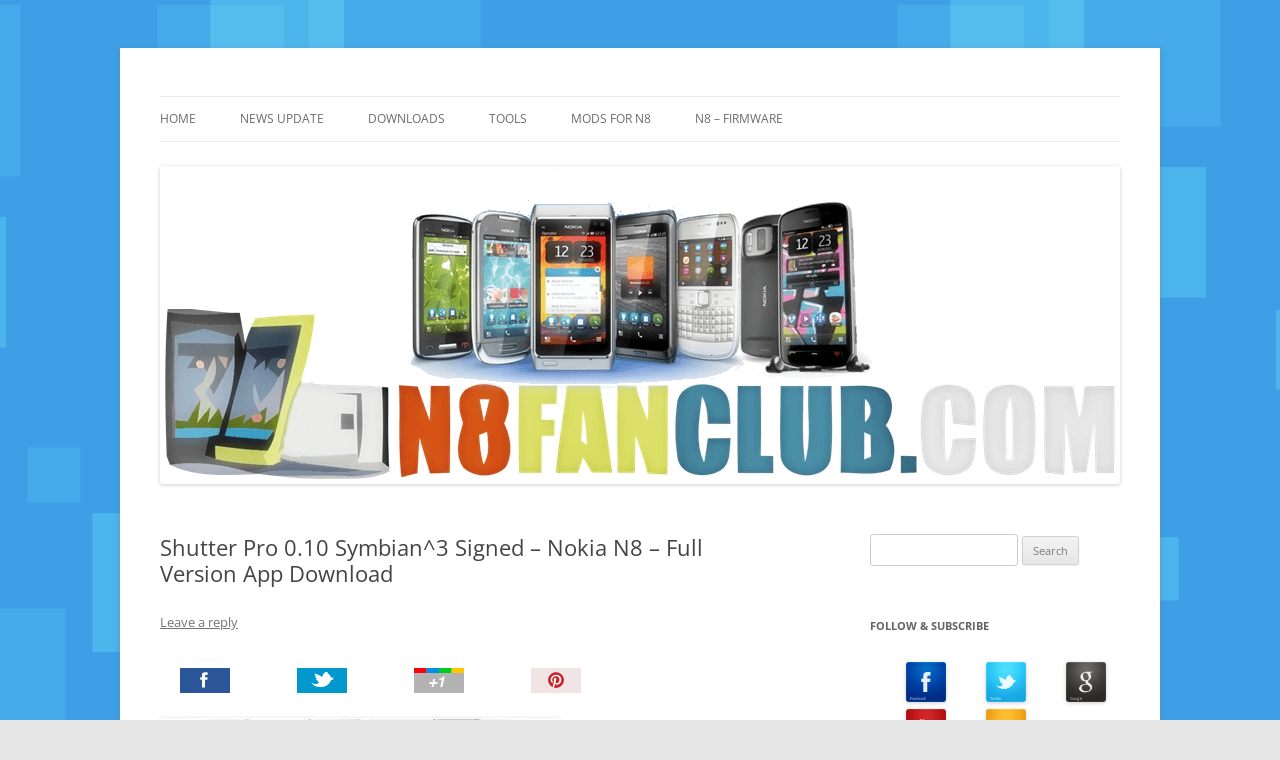

--- FILE ---
content_type: text/html; charset=UTF-8
request_url: https://www.n8fanclub.com/2011/07/shutter-pro-010-symbian3-signed-nokia.html
body_size: 14295
content:
<!DOCTYPE html>
<!--[if IE 7]>
<html class="ie ie7" lang="en-US">
<![endif]-->
<!--[if IE 8]>
<html class="ie ie8" lang="en-US">
<![endif]-->
<!--[if !(IE 7) & !(IE 8)]><!-->
<html lang="en-US">
<!--<![endif]-->
<head>
<meta charset="UTF-8" />
<meta name="viewport" content="width=device-width" />
<title>Shutter Pro 0.10 Symbian^3 Signed - Nokia N8 - Full Version App Download</title>
<link rel="profile" href="https://gmpg.org/xfn/11" />
<link rel="pingback" href="https://www.n8fanclub.com/xmlrpc.php">
<!--[if lt IE 9]>
<script src="https://www.n8fanclub.com/wp-content/themes/twentytwelve/js/html5.js?ver=3.7.0" type="text/javascript"></script>
<![endif]-->
<meta name='robots' content='index, follow, max-image-preview:large, max-snippet:-1, max-video-preview:-1' />
	<style>img:is([sizes="auto" i], [sizes^="auto," i]) { contain-intrinsic-size: 3000px 1500px }</style>
	
	<!-- This site is optimized with the Yoast SEO plugin v26.4 - https://yoast.com/wordpress/plugins/seo/ -->
	<link rel="canonical" href="https://www.n8fanclub.com/2011/07/shutter-pro-010-symbian3-signed-nokia.html" />
	<meta property="og:locale" content="en_US" />
	<meta property="og:type" content="article" />
	<meta property="og:title" content="Shutter Pro 0.10 Symbian^3 Signed - Nokia N8 - Full Version App Download" />
	<meta property="og:description" content="Take amazing photos with ShutterPro Premium! Fully experience your mobile camera capturing capabilities with this advanced photo application. Enable HDR (high dynamic range) and 3D (anaglyph) modes to take photos like never before. Add special effects like tilt-shift and LOMO and upload them to Facebook directly from your phone! Turn onanti-shake to prevent blurry photos [&hellip;]" />
	<meta property="og:url" content="https://www.n8fanclub.com/2011/07/shutter-pro-010-symbian3-signed-nokia.html" />
	<meta property="og:site_name" content="Nokia N8 Fan Club" />
	<meta property="article:publisher" content="http://www.facebook.com/N8.Fan.club" />
	<meta property="article:published_time" content="2011-07-04T09:58:00+00:00" />
	<meta property="og:image" content="https://2.bp.blogspot.com/-L9Y1vvMvl3k/TrpNxYAoayI/AAAAAAAAEwo/Cu5gP19i4mQ/s400/Ej03N.png" />
	<meta name="author" content="Admin" />
	<meta name="twitter:card" content="summary_large_image" />
	<meta name="twitter:creator" content="@n8fanclub" />
	<meta name="twitter:site" content="@n8fanclub" />
	<meta name="twitter:label1" content="Written by" />
	<meta name="twitter:data1" content="Admin" />
	<meta name="twitter:label2" content="Est. reading time" />
	<meta name="twitter:data2" content="1 minute" />
	<script type="application/ld+json" class="yoast-schema-graph">{"@context":"https://schema.org","@graph":[{"@type":"WebPage","@id":"https://www.n8fanclub.com/2011/07/shutter-pro-010-symbian3-signed-nokia.html","url":"https://www.n8fanclub.com/2011/07/shutter-pro-010-symbian3-signed-nokia.html","name":"Shutter Pro 0.10 Symbian^3 Signed - Nokia N8 - Full Version App Download","isPartOf":{"@id":"https://www.n8fanclub.com/#website"},"primaryImageOfPage":{"@id":"https://www.n8fanclub.com/2011/07/shutter-pro-010-symbian3-signed-nokia.html#primaryimage"},"image":{"@id":"https://www.n8fanclub.com/2011/07/shutter-pro-010-symbian3-signed-nokia.html#primaryimage"},"thumbnailUrl":"http://2.bp.blogspot.com/-L9Y1vvMvl3k/TrpNxYAoayI/AAAAAAAAEwo/Cu5gP19i4mQ/s400/Ej03N.png","datePublished":"2011-07-04T09:58:00+00:00","author":{"@id":"https://www.n8fanclub.com/#/schema/person/d9460ae5f470221be3b2d6f0214e6b9a"},"breadcrumb":{"@id":"https://www.n8fanclub.com/2011/07/shutter-pro-010-symbian3-signed-nokia.html#breadcrumb"},"inLanguage":"en-US","potentialAction":[{"@type":"ReadAction","target":["https://www.n8fanclub.com/2011/07/shutter-pro-010-symbian3-signed-nokia.html"]}]},{"@type":"ImageObject","inLanguage":"en-US","@id":"https://www.n8fanclub.com/2011/07/shutter-pro-010-symbian3-signed-nokia.html#primaryimage","url":"http://2.bp.blogspot.com/-L9Y1vvMvl3k/TrpNxYAoayI/AAAAAAAAEwo/Cu5gP19i4mQ/s400/Ej03N.png","contentUrl":"http://2.bp.blogspot.com/-L9Y1vvMvl3k/TrpNxYAoayI/AAAAAAAAEwo/Cu5gP19i4mQ/s400/Ej03N.png"},{"@type":"BreadcrumbList","@id":"https://www.n8fanclub.com/2011/07/shutter-pro-010-symbian3-signed-nokia.html#breadcrumb","itemListElement":[{"@type":"ListItem","position":1,"name":"Home","item":"https://www.n8fanclub.com/"},{"@type":"ListItem","position":2,"name":"Nokia N8 Applications","item":"https://www.n8fanclub.com/category/nokia-n8-applications"},{"@type":"ListItem","position":3,"name":"Shutter Pro 0.10 Symbian^3 Signed &#8211; Nokia N8 &#8211; Full Version App Download"}]},{"@type":"WebSite","@id":"https://www.n8fanclub.com/#website","url":"https://www.n8fanclub.com/","name":"Nokia N8 Fan Club","description":"Best Apps for Nokia N8 &amp; Belle smartphones","potentialAction":[{"@type":"SearchAction","target":{"@type":"EntryPoint","urlTemplate":"https://www.n8fanclub.com/?s={search_term_string}"},"query-input":{"@type":"PropertyValueSpecification","valueRequired":true,"valueName":"search_term_string"}}],"inLanguage":"en-US"},{"@type":"Person","@id":"https://www.n8fanclub.com/#/schema/person/d9460ae5f470221be3b2d6f0214e6b9a","name":"Admin","image":{"@type":"ImageObject","inLanguage":"en-US","@id":"https://www.n8fanclub.com/#/schema/person/image/","url":"https://secure.gravatar.com/avatar/05b59dc9b49411a66553f089ceab887c4f9ff7c9a18f8050bc25f721d2758b40?s=96&r=g","contentUrl":"https://secure.gravatar.com/avatar/05b59dc9b49411a66553f089ceab887c4f9ff7c9a18f8050bc25f721d2758b40?s=96&r=g","caption":"Admin"}}]}</script>
	<!-- / Yoast SEO plugin. -->


<link rel='dns-prefetch' href='//www.n8fanclub.com' />
<link rel='dns-prefetch' href='//stats.wp.com' />
<link rel="alternate" type="application/rss+xml" title="Nokia N8 Fan Club &raquo; Feed" href="https://www.n8fanclub.com/feed" />
<link rel="alternate" type="application/rss+xml" title="Nokia N8 Fan Club &raquo; Comments Feed" href="https://www.n8fanclub.com/comments/feed" />
<link rel="alternate" type="application/rss+xml" title="Nokia N8 Fan Club &raquo; Shutter Pro 0.10 Symbian^3 Signed &#8211; Nokia N8 &#8211; Full Version App Download Comments Feed" href="https://www.n8fanclub.com/2011/07/shutter-pro-010-symbian3-signed-nokia.html/feed" />
		<!-- This site uses the Google Analytics by MonsterInsights plugin v9.10.0 - Using Analytics tracking - https://www.monsterinsights.com/ -->
		<!-- Note: MonsterInsights is not currently configured on this site. The site owner needs to authenticate with Google Analytics in the MonsterInsights settings panel. -->
					<!-- No tracking code set -->
				<!-- / Google Analytics by MonsterInsights -->
		<script type="a19dbfac3ecfcdcfceea94ca-text/javascript">
/* <![CDATA[ */
window._wpemojiSettings = {"baseUrl":"https:\/\/s.w.org\/images\/core\/emoji\/16.0.1\/72x72\/","ext":".png","svgUrl":"https:\/\/s.w.org\/images\/core\/emoji\/16.0.1\/svg\/","svgExt":".svg","source":{"concatemoji":"https:\/\/www.n8fanclub.com\/wp-includes\/js\/wp-emoji-release.min.js?ver=6.8.3"}};
/*! This file is auto-generated */
!function(s,n){var o,i,e;function c(e){try{var t={supportTests:e,timestamp:(new Date).valueOf()};sessionStorage.setItem(o,JSON.stringify(t))}catch(e){}}function p(e,t,n){e.clearRect(0,0,e.canvas.width,e.canvas.height),e.fillText(t,0,0);var t=new Uint32Array(e.getImageData(0,0,e.canvas.width,e.canvas.height).data),a=(e.clearRect(0,0,e.canvas.width,e.canvas.height),e.fillText(n,0,0),new Uint32Array(e.getImageData(0,0,e.canvas.width,e.canvas.height).data));return t.every(function(e,t){return e===a[t]})}function u(e,t){e.clearRect(0,0,e.canvas.width,e.canvas.height),e.fillText(t,0,0);for(var n=e.getImageData(16,16,1,1),a=0;a<n.data.length;a++)if(0!==n.data[a])return!1;return!0}function f(e,t,n,a){switch(t){case"flag":return n(e,"\ud83c\udff3\ufe0f\u200d\u26a7\ufe0f","\ud83c\udff3\ufe0f\u200b\u26a7\ufe0f")?!1:!n(e,"\ud83c\udde8\ud83c\uddf6","\ud83c\udde8\u200b\ud83c\uddf6")&&!n(e,"\ud83c\udff4\udb40\udc67\udb40\udc62\udb40\udc65\udb40\udc6e\udb40\udc67\udb40\udc7f","\ud83c\udff4\u200b\udb40\udc67\u200b\udb40\udc62\u200b\udb40\udc65\u200b\udb40\udc6e\u200b\udb40\udc67\u200b\udb40\udc7f");case"emoji":return!a(e,"\ud83e\udedf")}return!1}function g(e,t,n,a){var r="undefined"!=typeof WorkerGlobalScope&&self instanceof WorkerGlobalScope?new OffscreenCanvas(300,150):s.createElement("canvas"),o=r.getContext("2d",{willReadFrequently:!0}),i=(o.textBaseline="top",o.font="600 32px Arial",{});return e.forEach(function(e){i[e]=t(o,e,n,a)}),i}function t(e){var t=s.createElement("script");t.src=e,t.defer=!0,s.head.appendChild(t)}"undefined"!=typeof Promise&&(o="wpEmojiSettingsSupports",i=["flag","emoji"],n.supports={everything:!0,everythingExceptFlag:!0},e=new Promise(function(e){s.addEventListener("DOMContentLoaded",e,{once:!0})}),new Promise(function(t){var n=function(){try{var e=JSON.parse(sessionStorage.getItem(o));if("object"==typeof e&&"number"==typeof e.timestamp&&(new Date).valueOf()<e.timestamp+604800&&"object"==typeof e.supportTests)return e.supportTests}catch(e){}return null}();if(!n){if("undefined"!=typeof Worker&&"undefined"!=typeof OffscreenCanvas&&"undefined"!=typeof URL&&URL.createObjectURL&&"undefined"!=typeof Blob)try{var e="postMessage("+g.toString()+"("+[JSON.stringify(i),f.toString(),p.toString(),u.toString()].join(",")+"));",a=new Blob([e],{type:"text/javascript"}),r=new Worker(URL.createObjectURL(a),{name:"wpTestEmojiSupports"});return void(r.onmessage=function(e){c(n=e.data),r.terminate(),t(n)})}catch(e){}c(n=g(i,f,p,u))}t(n)}).then(function(e){for(var t in e)n.supports[t]=e[t],n.supports.everything=n.supports.everything&&n.supports[t],"flag"!==t&&(n.supports.everythingExceptFlag=n.supports.everythingExceptFlag&&n.supports[t]);n.supports.everythingExceptFlag=n.supports.everythingExceptFlag&&!n.supports.flag,n.DOMReady=!1,n.readyCallback=function(){n.DOMReady=!0}}).then(function(){return e}).then(function(){var e;n.supports.everything||(n.readyCallback(),(e=n.source||{}).concatemoji?t(e.concatemoji):e.wpemoji&&e.twemoji&&(t(e.twemoji),t(e.wpemoji)))}))}((window,document),window._wpemojiSettings);
/* ]]> */
</script>
<!-- www.n8fanclub.com is managing ads with Advanced Ads 2.0.14 – https://wpadvancedads.com/ --><script id="n8fan-ready" type="a19dbfac3ecfcdcfceea94ca-text/javascript">
			window.advanced_ads_ready=function(e,a){a=a||"complete";var d=function(e){return"interactive"===a?"loading"!==e:"complete"===e};d(document.readyState)?e():document.addEventListener("readystatechange",(function(a){d(a.target.readyState)&&e()}),{once:"interactive"===a})},window.advanced_ads_ready_queue=window.advanced_ads_ready_queue||[];		</script>
		<link rel='stylesheet' id='socialite-css-css' href='https://www.n8fanclub.com/wp-content/plugins/wpsocialite/lib/wpsocialite.css?ver=6.8.3' type='text/css' media='all' />
<link rel='stylesheet' id='jetpack_related-posts-css' href='https://www.n8fanclub.com/wp-content/plugins/jetpack/modules/related-posts/related-posts.css?ver=20240116' type='text/css' media='all' />
<style id='wp-emoji-styles-inline-css' type='text/css'>

	img.wp-smiley, img.emoji {
		display: inline !important;
		border: none !important;
		box-shadow: none !important;
		height: 1em !important;
		width: 1em !important;
		margin: 0 0.07em !important;
		vertical-align: -0.1em !important;
		background: none !important;
		padding: 0 !important;
	}
</style>
<link rel='stylesheet' id='wp-block-library-css' href='https://www.n8fanclub.com/wp-includes/css/dist/block-library/style.min.css?ver=6.8.3' type='text/css' media='all' />
<style id='wp-block-library-theme-inline-css' type='text/css'>
.wp-block-audio :where(figcaption){color:#555;font-size:13px;text-align:center}.is-dark-theme .wp-block-audio :where(figcaption){color:#ffffffa6}.wp-block-audio{margin:0 0 1em}.wp-block-code{border:1px solid #ccc;border-radius:4px;font-family:Menlo,Consolas,monaco,monospace;padding:.8em 1em}.wp-block-embed :where(figcaption){color:#555;font-size:13px;text-align:center}.is-dark-theme .wp-block-embed :where(figcaption){color:#ffffffa6}.wp-block-embed{margin:0 0 1em}.blocks-gallery-caption{color:#555;font-size:13px;text-align:center}.is-dark-theme .blocks-gallery-caption{color:#ffffffa6}:root :where(.wp-block-image figcaption){color:#555;font-size:13px;text-align:center}.is-dark-theme :root :where(.wp-block-image figcaption){color:#ffffffa6}.wp-block-image{margin:0 0 1em}.wp-block-pullquote{border-bottom:4px solid;border-top:4px solid;color:currentColor;margin-bottom:1.75em}.wp-block-pullquote cite,.wp-block-pullquote footer,.wp-block-pullquote__citation{color:currentColor;font-size:.8125em;font-style:normal;text-transform:uppercase}.wp-block-quote{border-left:.25em solid;margin:0 0 1.75em;padding-left:1em}.wp-block-quote cite,.wp-block-quote footer{color:currentColor;font-size:.8125em;font-style:normal;position:relative}.wp-block-quote:where(.has-text-align-right){border-left:none;border-right:.25em solid;padding-left:0;padding-right:1em}.wp-block-quote:where(.has-text-align-center){border:none;padding-left:0}.wp-block-quote.is-large,.wp-block-quote.is-style-large,.wp-block-quote:where(.is-style-plain){border:none}.wp-block-search .wp-block-search__label{font-weight:700}.wp-block-search__button{border:1px solid #ccc;padding:.375em .625em}:where(.wp-block-group.has-background){padding:1.25em 2.375em}.wp-block-separator.has-css-opacity{opacity:.4}.wp-block-separator{border:none;border-bottom:2px solid;margin-left:auto;margin-right:auto}.wp-block-separator.has-alpha-channel-opacity{opacity:1}.wp-block-separator:not(.is-style-wide):not(.is-style-dots){width:100px}.wp-block-separator.has-background:not(.is-style-dots){border-bottom:none;height:1px}.wp-block-separator.has-background:not(.is-style-wide):not(.is-style-dots){height:2px}.wp-block-table{margin:0 0 1em}.wp-block-table td,.wp-block-table th{word-break:normal}.wp-block-table :where(figcaption){color:#555;font-size:13px;text-align:center}.is-dark-theme .wp-block-table :where(figcaption){color:#ffffffa6}.wp-block-video :where(figcaption){color:#555;font-size:13px;text-align:center}.is-dark-theme .wp-block-video :where(figcaption){color:#ffffffa6}.wp-block-video{margin:0 0 1em}:root :where(.wp-block-template-part.has-background){margin-bottom:0;margin-top:0;padding:1.25em 2.375em}
</style>
<style id='classic-theme-styles-inline-css' type='text/css'>
/*! This file is auto-generated */
.wp-block-button__link{color:#fff;background-color:#32373c;border-radius:9999px;box-shadow:none;text-decoration:none;padding:calc(.667em + 2px) calc(1.333em + 2px);font-size:1.125em}.wp-block-file__button{background:#32373c;color:#fff;text-decoration:none}
</style>
<link rel='stylesheet' id='mediaelement-css' href='https://www.n8fanclub.com/wp-includes/js/mediaelement/mediaelementplayer-legacy.min.css?ver=4.2.17' type='text/css' media='all' />
<link rel='stylesheet' id='wp-mediaelement-css' href='https://www.n8fanclub.com/wp-includes/js/mediaelement/wp-mediaelement.min.css?ver=6.8.3' type='text/css' media='all' />
<style id='jetpack-sharing-buttons-style-inline-css' type='text/css'>
.jetpack-sharing-buttons__services-list{display:flex;flex-direction:row;flex-wrap:wrap;gap:0;list-style-type:none;margin:5px;padding:0}.jetpack-sharing-buttons__services-list.has-small-icon-size{font-size:12px}.jetpack-sharing-buttons__services-list.has-normal-icon-size{font-size:16px}.jetpack-sharing-buttons__services-list.has-large-icon-size{font-size:24px}.jetpack-sharing-buttons__services-list.has-huge-icon-size{font-size:36px}@media print{.jetpack-sharing-buttons__services-list{display:none!important}}.editor-styles-wrapper .wp-block-jetpack-sharing-buttons{gap:0;padding-inline-start:0}ul.jetpack-sharing-buttons__services-list.has-background{padding:1.25em 2.375em}
</style>
<style id='global-styles-inline-css' type='text/css'>
:root{--wp--preset--aspect-ratio--square: 1;--wp--preset--aspect-ratio--4-3: 4/3;--wp--preset--aspect-ratio--3-4: 3/4;--wp--preset--aspect-ratio--3-2: 3/2;--wp--preset--aspect-ratio--2-3: 2/3;--wp--preset--aspect-ratio--16-9: 16/9;--wp--preset--aspect-ratio--9-16: 9/16;--wp--preset--color--black: #000000;--wp--preset--color--cyan-bluish-gray: #abb8c3;--wp--preset--color--white: #fff;--wp--preset--color--pale-pink: #f78da7;--wp--preset--color--vivid-red: #cf2e2e;--wp--preset--color--luminous-vivid-orange: #ff6900;--wp--preset--color--luminous-vivid-amber: #fcb900;--wp--preset--color--light-green-cyan: #7bdcb5;--wp--preset--color--vivid-green-cyan: #00d084;--wp--preset--color--pale-cyan-blue: #8ed1fc;--wp--preset--color--vivid-cyan-blue: #0693e3;--wp--preset--color--vivid-purple: #9b51e0;--wp--preset--color--blue: #21759b;--wp--preset--color--dark-gray: #444;--wp--preset--color--medium-gray: #9f9f9f;--wp--preset--color--light-gray: #e6e6e6;--wp--preset--gradient--vivid-cyan-blue-to-vivid-purple: linear-gradient(135deg,rgba(6,147,227,1) 0%,rgb(155,81,224) 100%);--wp--preset--gradient--light-green-cyan-to-vivid-green-cyan: linear-gradient(135deg,rgb(122,220,180) 0%,rgb(0,208,130) 100%);--wp--preset--gradient--luminous-vivid-amber-to-luminous-vivid-orange: linear-gradient(135deg,rgba(252,185,0,1) 0%,rgba(255,105,0,1) 100%);--wp--preset--gradient--luminous-vivid-orange-to-vivid-red: linear-gradient(135deg,rgba(255,105,0,1) 0%,rgb(207,46,46) 100%);--wp--preset--gradient--very-light-gray-to-cyan-bluish-gray: linear-gradient(135deg,rgb(238,238,238) 0%,rgb(169,184,195) 100%);--wp--preset--gradient--cool-to-warm-spectrum: linear-gradient(135deg,rgb(74,234,220) 0%,rgb(151,120,209) 20%,rgb(207,42,186) 40%,rgb(238,44,130) 60%,rgb(251,105,98) 80%,rgb(254,248,76) 100%);--wp--preset--gradient--blush-light-purple: linear-gradient(135deg,rgb(255,206,236) 0%,rgb(152,150,240) 100%);--wp--preset--gradient--blush-bordeaux: linear-gradient(135deg,rgb(254,205,165) 0%,rgb(254,45,45) 50%,rgb(107,0,62) 100%);--wp--preset--gradient--luminous-dusk: linear-gradient(135deg,rgb(255,203,112) 0%,rgb(199,81,192) 50%,rgb(65,88,208) 100%);--wp--preset--gradient--pale-ocean: linear-gradient(135deg,rgb(255,245,203) 0%,rgb(182,227,212) 50%,rgb(51,167,181) 100%);--wp--preset--gradient--electric-grass: linear-gradient(135deg,rgb(202,248,128) 0%,rgb(113,206,126) 100%);--wp--preset--gradient--midnight: linear-gradient(135deg,rgb(2,3,129) 0%,rgb(40,116,252) 100%);--wp--preset--font-size--small: 13px;--wp--preset--font-size--medium: 20px;--wp--preset--font-size--large: 36px;--wp--preset--font-size--x-large: 42px;--wp--preset--spacing--20: 0.44rem;--wp--preset--spacing--30: 0.67rem;--wp--preset--spacing--40: 1rem;--wp--preset--spacing--50: 1.5rem;--wp--preset--spacing--60: 2.25rem;--wp--preset--spacing--70: 3.38rem;--wp--preset--spacing--80: 5.06rem;--wp--preset--shadow--natural: 6px 6px 9px rgba(0, 0, 0, 0.2);--wp--preset--shadow--deep: 12px 12px 50px rgba(0, 0, 0, 0.4);--wp--preset--shadow--sharp: 6px 6px 0px rgba(0, 0, 0, 0.2);--wp--preset--shadow--outlined: 6px 6px 0px -3px rgba(255, 255, 255, 1), 6px 6px rgba(0, 0, 0, 1);--wp--preset--shadow--crisp: 6px 6px 0px rgba(0, 0, 0, 1);}:where(.is-layout-flex){gap: 0.5em;}:where(.is-layout-grid){gap: 0.5em;}body .is-layout-flex{display: flex;}.is-layout-flex{flex-wrap: wrap;align-items: center;}.is-layout-flex > :is(*, div){margin: 0;}body .is-layout-grid{display: grid;}.is-layout-grid > :is(*, div){margin: 0;}:where(.wp-block-columns.is-layout-flex){gap: 2em;}:where(.wp-block-columns.is-layout-grid){gap: 2em;}:where(.wp-block-post-template.is-layout-flex){gap: 1.25em;}:where(.wp-block-post-template.is-layout-grid){gap: 1.25em;}.has-black-color{color: var(--wp--preset--color--black) !important;}.has-cyan-bluish-gray-color{color: var(--wp--preset--color--cyan-bluish-gray) !important;}.has-white-color{color: var(--wp--preset--color--white) !important;}.has-pale-pink-color{color: var(--wp--preset--color--pale-pink) !important;}.has-vivid-red-color{color: var(--wp--preset--color--vivid-red) !important;}.has-luminous-vivid-orange-color{color: var(--wp--preset--color--luminous-vivid-orange) !important;}.has-luminous-vivid-amber-color{color: var(--wp--preset--color--luminous-vivid-amber) !important;}.has-light-green-cyan-color{color: var(--wp--preset--color--light-green-cyan) !important;}.has-vivid-green-cyan-color{color: var(--wp--preset--color--vivid-green-cyan) !important;}.has-pale-cyan-blue-color{color: var(--wp--preset--color--pale-cyan-blue) !important;}.has-vivid-cyan-blue-color{color: var(--wp--preset--color--vivid-cyan-blue) !important;}.has-vivid-purple-color{color: var(--wp--preset--color--vivid-purple) !important;}.has-black-background-color{background-color: var(--wp--preset--color--black) !important;}.has-cyan-bluish-gray-background-color{background-color: var(--wp--preset--color--cyan-bluish-gray) !important;}.has-white-background-color{background-color: var(--wp--preset--color--white) !important;}.has-pale-pink-background-color{background-color: var(--wp--preset--color--pale-pink) !important;}.has-vivid-red-background-color{background-color: var(--wp--preset--color--vivid-red) !important;}.has-luminous-vivid-orange-background-color{background-color: var(--wp--preset--color--luminous-vivid-orange) !important;}.has-luminous-vivid-amber-background-color{background-color: var(--wp--preset--color--luminous-vivid-amber) !important;}.has-light-green-cyan-background-color{background-color: var(--wp--preset--color--light-green-cyan) !important;}.has-vivid-green-cyan-background-color{background-color: var(--wp--preset--color--vivid-green-cyan) !important;}.has-pale-cyan-blue-background-color{background-color: var(--wp--preset--color--pale-cyan-blue) !important;}.has-vivid-cyan-blue-background-color{background-color: var(--wp--preset--color--vivid-cyan-blue) !important;}.has-vivid-purple-background-color{background-color: var(--wp--preset--color--vivid-purple) !important;}.has-black-border-color{border-color: var(--wp--preset--color--black) !important;}.has-cyan-bluish-gray-border-color{border-color: var(--wp--preset--color--cyan-bluish-gray) !important;}.has-white-border-color{border-color: var(--wp--preset--color--white) !important;}.has-pale-pink-border-color{border-color: var(--wp--preset--color--pale-pink) !important;}.has-vivid-red-border-color{border-color: var(--wp--preset--color--vivid-red) !important;}.has-luminous-vivid-orange-border-color{border-color: var(--wp--preset--color--luminous-vivid-orange) !important;}.has-luminous-vivid-amber-border-color{border-color: var(--wp--preset--color--luminous-vivid-amber) !important;}.has-light-green-cyan-border-color{border-color: var(--wp--preset--color--light-green-cyan) !important;}.has-vivid-green-cyan-border-color{border-color: var(--wp--preset--color--vivid-green-cyan) !important;}.has-pale-cyan-blue-border-color{border-color: var(--wp--preset--color--pale-cyan-blue) !important;}.has-vivid-cyan-blue-border-color{border-color: var(--wp--preset--color--vivid-cyan-blue) !important;}.has-vivid-purple-border-color{border-color: var(--wp--preset--color--vivid-purple) !important;}.has-vivid-cyan-blue-to-vivid-purple-gradient-background{background: var(--wp--preset--gradient--vivid-cyan-blue-to-vivid-purple) !important;}.has-light-green-cyan-to-vivid-green-cyan-gradient-background{background: var(--wp--preset--gradient--light-green-cyan-to-vivid-green-cyan) !important;}.has-luminous-vivid-amber-to-luminous-vivid-orange-gradient-background{background: var(--wp--preset--gradient--luminous-vivid-amber-to-luminous-vivid-orange) !important;}.has-luminous-vivid-orange-to-vivid-red-gradient-background{background: var(--wp--preset--gradient--luminous-vivid-orange-to-vivid-red) !important;}.has-very-light-gray-to-cyan-bluish-gray-gradient-background{background: var(--wp--preset--gradient--very-light-gray-to-cyan-bluish-gray) !important;}.has-cool-to-warm-spectrum-gradient-background{background: var(--wp--preset--gradient--cool-to-warm-spectrum) !important;}.has-blush-light-purple-gradient-background{background: var(--wp--preset--gradient--blush-light-purple) !important;}.has-blush-bordeaux-gradient-background{background: var(--wp--preset--gradient--blush-bordeaux) !important;}.has-luminous-dusk-gradient-background{background: var(--wp--preset--gradient--luminous-dusk) !important;}.has-pale-ocean-gradient-background{background: var(--wp--preset--gradient--pale-ocean) !important;}.has-electric-grass-gradient-background{background: var(--wp--preset--gradient--electric-grass) !important;}.has-midnight-gradient-background{background: var(--wp--preset--gradient--midnight) !important;}.has-small-font-size{font-size: var(--wp--preset--font-size--small) !important;}.has-medium-font-size{font-size: var(--wp--preset--font-size--medium) !important;}.has-large-font-size{font-size: var(--wp--preset--font-size--large) !important;}.has-x-large-font-size{font-size: var(--wp--preset--font-size--x-large) !important;}
:where(.wp-block-post-template.is-layout-flex){gap: 1.25em;}:where(.wp-block-post-template.is-layout-grid){gap: 1.25em;}
:where(.wp-block-columns.is-layout-flex){gap: 2em;}:where(.wp-block-columns.is-layout-grid){gap: 2em;}
:root :where(.wp-block-pullquote){font-size: 1.5em;line-height: 1.6;}
</style>
<link rel='stylesheet' id='twentytwelve-fonts-css' href='https://www.n8fanclub.com/wp-content/themes/twentytwelve/fonts/font-open-sans.css?ver=20230328' type='text/css' media='all' />
<link rel='stylesheet' id='twentytwelve-style-css' href='https://www.n8fanclub.com/wp-content/themes/twentytwelve/style.css?ver=20240402' type='text/css' media='all' />
<link rel='stylesheet' id='twentytwelve-block-style-css' href='https://www.n8fanclub.com/wp-content/themes/twentytwelve/css/blocks.css?ver=20230213' type='text/css' media='all' />
<!--[if lt IE 9]>
<link rel='stylesheet' id='twentytwelve-ie-css' href='https://www.n8fanclub.com/wp-content/themes/twentytwelve/css/ie.css?ver=20150214' type='text/css' media='all' />
<![endif]-->
<link rel='stylesheet' id='wp-pagenavi-css' href='https://www.n8fanclub.com/wp-content/plugins/wp-pagenavi/pagenavi-css.css?ver=2.70' type='text/css' media='all' />
<link rel='stylesheet' id='sharedaddy-css' href='https://www.n8fanclub.com/wp-content/plugins/jetpack/modules/sharedaddy/sharing.css?ver=15.2' type='text/css' media='all' />
<link rel='stylesheet' id='social-logos-css' href='https://www.n8fanclub.com/wp-content/plugins/jetpack/_inc/social-logos/social-logos.min.css?ver=15.2' type='text/css' media='all' />
<link rel="https://api.w.org/" href="https://www.n8fanclub.com/wp-json/" /><link rel="alternate" title="JSON" type="application/json" href="https://www.n8fanclub.com/wp-json/wp/v2/posts/3380" /><link rel="EditURI" type="application/rsd+xml" title="RSD" href="https://www.n8fanclub.com/xmlrpc.php?rsd" />
<meta name="generator" content="WordPress 6.8.3" />
<link rel='shortlink' href='https://wp.me/p6RmKg-Sw' />
<link rel="alternate" title="oEmbed (JSON)" type="application/json+oembed" href="https://www.n8fanclub.com/wp-json/oembed/1.0/embed?url=https%3A%2F%2Fwww.n8fanclub.com%2F2011%2F07%2Fshutter-pro-010-symbian3-signed-nokia.html" />
<link rel="alternate" title="oEmbed (XML)" type="text/xml+oembed" href="https://www.n8fanclub.com/wp-json/oembed/1.0/embed?url=https%3A%2F%2Fwww.n8fanclub.com%2F2011%2F07%2Fshutter-pro-010-symbian3-signed-nokia.html&#038;format=xml" />
<style>/* CSS added by WP Meta and Date Remover*/.wp-block-post-author__name{display:none !important;} .wp-block-post-date{display:none !important;} .entry-meta {display:none !important;} .home .entry-meta { display: none; } .entry-footer {display:none !important;} .home .entry-footer { display: none; }</style>	<style>img#wpstats{display:none}</style>
		
<!-- Dynamic Widgets by QURL loaded - http://www.dynamic-widgets.com //-->
	<style type="text/css" id="twentytwelve-header-css">
		.site-title,
	.site-description {
		position: absolute;
		clip: rect(1px 1px 1px 1px); /* IE7 */
		clip: rect(1px, 1px, 1px, 1px);
	}
			</style>
	<style type="text/css" id="custom-background-css">
body.custom-background { background-image: url("https://www.n8fanclub.com/wp-content/uploads/2013/08/bg_body.png"); background-position: center top; background-size: auto; background-repeat: repeat; background-attachment: scroll; }
</style>
	</head>

<body data-rsssl=1 class="wp-singular post-template-default single single-post postid-3380 single-format-standard custom-background wp-embed-responsive wp-theme-twentytwelve custom-font-enabled single-author aa-prefix-n8fan-">
<div id="page" class="hfeed site">
	<header id="masthead" class="site-header">
		<hgroup>
			<h1 class="site-title"><a href="https://www.n8fanclub.com/" rel="home">Nokia N8 Fan Club</a></h1>
			<h2 class="site-description">Best Apps for Nokia N8 &amp; Belle smartphones</h2>
		</hgroup>

		<nav id="site-navigation" class="main-navigation">
			<button class="menu-toggle">Menu</button>
			<a class="assistive-text" href="#content">Skip to content</a>
			<div class="menu-menu-2-container"><ul id="menu-menu-2" class="nav-menu"><li id="menu-item-6051" class="menu-item menu-item-type-custom menu-item-object-custom menu-item-home menu-item-6051"><a href="https://www.n8fanclub.com">Home</a></li>
<li id="menu-item-4537" class="menu-item menu-item-type-taxonomy menu-item-object-category menu-item-4537"><a href="https://www.n8fanclub.com/category/news-update">News Update</a></li>
<li id="menu-item-4548" class="menu-item menu-item-type-custom menu-item-object-custom menu-item-home menu-item-has-children menu-item-4548"><a href="https://www.n8fanclub.com">Downloads</a>
<ul class="sub-menu">
	<li id="menu-item-4533" class="menu-item menu-item-type-custom menu-item-object-custom menu-item-has-children menu-item-4533"><a href="https://www.n8fanclub.com/2011/04/most-popular-apps-for-nokia-n8-symbian3.html">Top Rated Apps</a>
	<ul class="sub-menu">
		<li id="menu-item-4535" class="menu-item menu-item-type-taxonomy menu-item-object-category current-post-ancestor current-menu-parent current-post-parent menu-item-4535"><a href="https://www.n8fanclub.com/category/nokia-n8-applications">Nokia N8 Applications</a></li>
	</ul>
</li>
	<li id="menu-item-4534" class="menu-item menu-item-type-custom menu-item-object-custom menu-item-has-children menu-item-4534"><a href="https://www.n8fanclub.com/2011/07/most-wanted-hd-games-collection-for.html">Top Rated Games</a>
	<ul class="sub-menu">
		<li id="menu-item-4536" class="menu-item menu-item-type-taxonomy menu-item-object-category menu-item-4536"><a href="https://www.n8fanclub.com/category/nokia-n8-games">Nokia N8 Games</a></li>
	</ul>
</li>
	<li id="menu-item-4538" class="menu-item menu-item-type-taxonomy menu-item-object-category menu-item-4538"><a href="https://www.n8fanclub.com/category/symbian3-themes">Symbian^3 Themes</a></li>
	<li id="menu-item-4549" class="menu-item menu-item-type-taxonomy menu-item-object-category menu-item-4549"><a href="https://www.n8fanclub.com/category/nokia-n8-wallpapers">Nokia N8 &#8211; Wallpapers</a></li>
</ul>
</li>
<li id="menu-item-4555" class="menu-item menu-item-type-custom menu-item-object-custom menu-item-home menu-item-has-children menu-item-4555"><a href="https://www.n8fanclub.com">Tools</a>
<ul class="sub-menu">
	<li id="menu-item-4556" class="menu-item menu-item-type-custom menu-item-object-custom menu-item-4556"><a href="https://www.n8fanclub.com/2011/08/nokia-ovi-suite-v31185-update-pc.html">Nokia Suite</a></li>
	<li id="menu-item-4578" class="menu-item menu-item-type-custom menu-item-object-custom menu-item-4578"><a href="https://www.n8fanclub.com/unlock-hack" title="Norton Unlock Jailbreak for Nokia N8 &#038; Belle Refresh smartphones">Jailbreak Belle Refresh &#8211; Norton</a></li>
	<li id="menu-item-4579" class="menu-item menu-item-type-custom menu-item-object-custom menu-item-4579"><a href="https://www.n8fanclub.com/2012/10/nokia-belle-fp2-hack.html" title="For Nokia Belle FP2 smartphones only">Jailbreak Belle FP2 &#8211; SafeManager</a></li>
	<li id="menu-item-4557" class="menu-item menu-item-type-custom menu-item-object-custom menu-item-4557"><a href="https://www.n8fanclub.com/2012/10/re-install-update-flash-firmware-nokia-suite-phoenix.html">Re-install firmware</a></li>
	<li id="menu-item-4566" class="menu-item menu-item-type-custom menu-item-object-custom menu-item-4566"><a href="https://www.n8fanclub.com/2011/07/how-to-flash-dead-nokia-n8-with-phoenix.html">Fix Dead Nokia N8</a></li>
	<li id="menu-item-4569" class="menu-item menu-item-type-custom menu-item-object-custom menu-item-4569"><a href="https://www.n8fanclub.com/2013/03/photo-video-editors-belle-fp2-download-fix.html">Fix Photo &#038; Video Editors</a></li>
	<li id="menu-item-4545" class="menu-item menu-item-type-taxonomy menu-item-object-category menu-item-4545"><a href="https://www.n8fanclub.com/category/tips-and-tricks">Tips and Tricks</a></li>
</ul>
</li>
<li id="menu-item-4539" class="menu-item menu-item-type-taxonomy menu-item-object-category menu-item-has-children menu-item-4539"><a href="https://www.n8fanclub.com/category/mods-for-n8">Mods for N8</a>
<ul class="sub-menu">
	<li id="menu-item-5695" class="menu-item menu-item-type-custom menu-item-object-custom menu-item-5695"><a href="https://www.n8fanclub.com/2011/12/how-to-enable-theme-effects-without.html">Theme Effects</a></li>
	<li id="menu-item-4562" class="menu-item menu-item-type-custom menu-item-object-custom menu-item-4562"><a href="https://www.n8fanclub.com/2012/04/nokia-belle-fp1-live-multi-tasking.html">Live Multitasking Belle Refresh</a></li>
	<li id="menu-item-4559" class="menu-item menu-item-type-custom menu-item-object-custom menu-item-4559"><a href="https://www.n8fanclub.com/2012/09/normas-power-patch-belle-refresh.html">Power Patch</a></li>
	<li id="menu-item-4567" class="menu-item menu-item-type-custom menu-item-object-custom menu-item-4567"><a href="https://www.n8fanclub.com/2013/04/how-to-overclock-enhance-boost-nokia-n8.html">Overclock Nokia N8</a></li>
	<li id="menu-item-4543" class="menu-item menu-item-type-taxonomy menu-item-object-category menu-item-4543"><a href="https://www.n8fanclub.com/category/mods-for-808">Mods for 808</a></li>
</ul>
</li>
<li id="menu-item-4544" class="menu-item menu-item-type-taxonomy menu-item-object-category menu-item-4544"><a href="https://www.n8fanclub.com/category/n8-firmware">N8 &#8211; Firmware</a></li>
</ul></div>		</nav><!-- #site-navigation -->

				<a href="https://www.n8fanclub.com/"><img src="https://www.n8fanclub.com/wp-content/uploads/2013/08/nokia-n8-fan-club-header-.png" width="960" height="250" alt="Nokia N8 Fan Club" class="header-image" decoding="async" fetchpriority="high" /></a>
			</header><!-- #masthead -->

	<div id="main" class="wrapper">

	<div id="primary" class="site-content">
		<div id="content" role="main">

			
				
	<article id="post-3380" class="post-3380 post type-post status-publish format-standard hentry category-nokia-n8-applications">
				<header class="entry-header">
			
						<h1 class="entry-title">Shutter Pro 0.10 Symbian^3 Signed &#8211; Nokia N8 &#8211; Full Version App Download</h1>
										<div class="comments-link">
					<a href="https://www.n8fanclub.com/2011/07/shutter-pro-010-symbian3-signed-nokia.html#respond"><span class="leave-reply">Leave a reply</span></a>				</div><!-- .comments-link -->
					</header><!-- .entry-header -->

				<div class="entry-content">
			<ul class="wpsocialite social-buttons small"><li><a href="https://www.facebook.com/sharer.php?u=https://www.n8fanclub.com/2011/07/shutter-pro-010-symbian3-signed-nokia.html&amp;locale=en_US&amp;t=Shutter Pro 0.10 Symbian^3 Signed - Nokia N8 - Full Version App Download" class="socialite facebook-like" data-lang="en_US" data-href="https://www.n8fanclub.com/2011/07/shutter-pro-010-symbian3-signed-nokia.html" data-send="false" data-layout="button_count" data-width="60" data-show-faces="false" rel="nofollow" target="_blank"><span class="vhidden">Share on Facebook.</span></a></li><li><a href="https://twitter.com/share" class="socialite twitter-share" data-text="Shutter Pro 0.10 Symbian^3 Signed - Nokia N8 - Full Version App Download" data-url="https://www.n8fanclub.com/2011/07/shutter-pro-010-symbian3-signed-nokia.html" data-count="horizontal" data-lang="en_US" data-via="n8fanclub" rel="nofollow" target="_blank"><span class="vhidden">Share on Twitter.</span></a></li><li><a href="https://plus.google.com/share?url=https://www.n8fanclub.com/2011/07/shutter-pro-010-symbian3-signed-nokia.html" class="socialite googleplus-one" data-size="medium" data-href="https://www.n8fanclub.com/2011/07/shutter-pro-010-symbian3-signed-nokia.html" rel="nofollow" target="_blank"><span class="vhidden">Share on Google+</span></a></li><li><a href="https://pinterest.com/pin/create/button/?url=https://www.n8fanclub.com/2011/07/shutter-pro-010-symbian3-signed-nokia.html&amp;media=&amp;description=Shutter Pro 0.10 Symbian^3 Signed - Nokia N8 - Full Version App Download" class="socialite pinterest-pinit" data-count-layout="horizontal"><span class="vhidden">Pin It!</span></a></li></ul><div></div>
<div><img decoding="async" border="0" height="218" src="https://2.bp.blogspot.com/-L9Y1vvMvl3k/TrpNxYAoayI/AAAAAAAAEwo/Cu5gP19i4mQ/s400/Ej03N.png" width="400"></div>
<div></div>
<div>Take amazing photos with ShutterPro Premium! Fully experience your mobile camera capturing capabilities with this advanced photo application. Enable HDR (high dynamic range) and 3D (anaglyph) modes to take photos like never before. Add special effects like tilt-shift and LOMO and upload them to Facebook directly from your phone! Turn onanti-shake to prevent blurry photos and enable burst mode to take a series of pictures.</div>
<div>
<span id="more-3380"></span></a></p>
<div><img decoding="async" border="0" height="225" src="https://4.bp.blogspot.com/-sh3x7xchpKg/TrpNwOE5KgI/AAAAAAAAEwg/olKE5mhKvLg/s400/BH9Wg.png" width="400"></div>
<p>Download </p>
<div>
<a href="http://www.solidfiles.com/d/a83627d959/" rel="nofollow" target="_blank">N8FanClub.com_BLStream ShutterPro Premium v1.1.3 s3 Anna Belle Signed.sisx</a><br /><a href="http://mir.cr/JT9HVCAX" rel="nofollow" target="_blank">N8FanClub.com_BLStream ShutterPro Premium v1.1.3 s3 Anna Belle Signed.sisx</a><br /><a href="http://www.embedupload.com/?d=91WGUWVNJZ" rel="nofollow" target="_blank">N8FanClub.com_BLStream ShutterPro Premium v1.1.3 s3 Anna Belle Signed.sisx</a>
</div>
</div>
<div id="crp_related"> </div><div class="sharedaddy sd-sharing-enabled"><div class="robots-nocontent sd-block sd-social sd-social-icon sd-sharing"><h3 class="sd-title">Share this:</h3><div class="sd-content"><ul><li class="share-twitter"><a rel="nofollow noopener noreferrer"
				data-shared="sharing-twitter-3380"
				class="share-twitter sd-button share-icon no-text"
				href="https://www.n8fanclub.com/2011/07/shutter-pro-010-symbian3-signed-nokia.html?share=twitter"
				target="_blank"
				aria-labelledby="sharing-twitter-3380"
				>
				<span id="sharing-twitter-3380" hidden>Click to share on X (Opens in new window)</span>
				<span>X</span>
			</a></li><li class="share-facebook"><a rel="nofollow noopener noreferrer"
				data-shared="sharing-facebook-3380"
				class="share-facebook sd-button share-icon no-text"
				href="https://www.n8fanclub.com/2011/07/shutter-pro-010-symbian3-signed-nokia.html?share=facebook"
				target="_blank"
				aria-labelledby="sharing-facebook-3380"
				>
				<span id="sharing-facebook-3380" hidden>Click to share on Facebook (Opens in new window)</span>
				<span>Facebook</span>
			</a></li><li class="share-end"></li></ul></div></div></div>
<div id='jp-relatedposts' class='jp-relatedposts' >
	
</div>					</div><!-- .entry-content -->
		
		<footer class="entry-meta">
			This entry was posted in <a href="https://www.n8fanclub.com/category/nokia-n8-applications" rel="category tag">Nokia N8 Applications</a> on <a href="https://www.n8fanclub.com/2011/07/shutter-pro-010-symbian3-signed-nokia.html" title="" rel="bookmark"><time class="entry-date" datetime=""></time></a><span class="by-author"> by <span class="author vcard"><a class="url fn n" href="https://www.n8fanclub.com/author/s60v3zone" title="View all posts by Admin" rel="author">Admin</a></span></span>.								</footer><!-- .entry-meta -->
	</article><!-- #post -->

				<nav class="nav-single">
					<h3 class="assistive-text">Post navigation</h3>
					<span class="nav-previous"><a href="https://www.n8fanclub.com/2011/07/nimbuzz-v320-ad-free-version-nokia-n8.html" rel="prev"><span class="meta-nav">&larr;</span> Nimbuzz v3.20 &#8211; Ad-Free Version &#8211; Nokia N8 &#8211; Symbian^3 &#8211; Full Version App Download</a></span>
					<span class="nav-next"><a href="https://www.n8fanclub.com/2011/07/gtalk2voip-talkonaut-v57065-symbian3.html" rel="next">GTalk2VoIP Talkonaut v5.70(65) Symbian^3 Signed &#8211; Nokia N8 &#8211; Full Version App Download <span class="meta-nav">&rarr;</span></a></span>
				</nav><!-- .nav-single -->

				
<div id="comments" class="comments-area">

	
	
		<div id="respond" class="comment-respond">
		<h3 id="reply-title" class="comment-reply-title">Leave a Reply <small><a rel="nofollow" id="cancel-comment-reply-link" href="/2011/07/shutter-pro-010-symbian3-signed-nokia.html#respond" style="display:none;">Cancel reply</a></small></h3><p class="must-log-in">You must be <a href="https://www.n8fanclub.com/wp-login.php?redirect_to=https%3A%2F%2Fwww.n8fanclub.com%2F2011%2F07%2Fshutter-pro-010-symbian3-signed-nokia.html">logged in</a> to post a comment.</p>	</div><!-- #respond -->
	
</div><!-- #comments .comments-area -->

			
		</div><!-- #content -->
	</div><!-- #primary -->


			<div id="secondary" class="widget-area" role="complementary">
			<aside id="search-4" class="widget widget_search"><form role="search" method="get" id="searchform" class="searchform" action="https://www.n8fanclub.com/">
				<div>
					<label class="screen-reader-text" for="s">Search for:</label>
					<input type="text" value="" name="s" id="s" />
					<input type="submit" id="searchsubmit" value="Search" />
				</div>
			</form></aside><aside id="text-7" class="widget widget_text"><h3 class="widget-title">Follow &#038; Subscribe</h3>			<div class="textwidget"><style>
.rnhckr-bubblewrap{list-style-type:none;margin:0;padding:0;}.rnhckr-bubblewrap li{display:inline;width: 60px;height:60px;}.rnhckr-bubblewrap li img{width: 40px;height: 40px;border:0;margin-right: 4px;-webkit-transition:-webkit-transform 0.1s ease-in;-o-transition:-o-transform 0.1s ease-in}.rnhckr-bubblewrap li img:hover{-moz-transform:scale(1.8);-webkit-transform:scale(1.8);-o-transform:scale(1.8);}
.mbt-email{
background:url(https://4.bp.blogspot.com/_MbejYjGokMM/TSeZHmWJ6oI/AAAAAAAAALE/93ELYyzmi64/s1600/email.png) no-repeat 0px 12px ;
width:300px;
padding:10px 0 0 55px;
float:left;
font-size:1.4em;
font-weight:bold;
margin:0 0 10px 0;
color:#686B6C;
}
.mbt-emailsubmit{
background:#9B9895;
cursor:pointer;
color:#fff;
border:none;
padding:3px;
text-shadow:0 -1px 1px rgba(0,0,0,0.25);
-moz-border-radius:6px;
-webkit-border-radius:6px;
border-radius:6px;
font:12px sans-serif;
}
.mbt-emailsubmit:hover{
background:#E98313;
}
.textarea{
padding:2px;
margin:6px 2px 6px 2px;
background:#f9f9f9;
border:1px solid #ccc;
resize:none;
box-shadow:inset 1px 1px 1px rgba(0,0,0,0.1);
-moz-box-shadow:inset 1px 1px 1px rgba(0,0,0,0.1);
-webkit-box-shadow:inset 1px 1px 1px rgba(0,0,0,0.1); font-size:13px; 
width:170px;
color:#666;}
</style>

<ul class="rnhckr-bubblewrap"><li><a href="https://www.facebook.com/N8.Fan.club" target="_blank" rel="nofollow"><img src="https://2.bp.blogspot.com/-LgZazspRpgc/Uf_uRL_4XqI/AAAAAAAABI8/oHNc0Z_IwtM/s1600/facebook.png" title="Follow Us on Facebook"/></a></li><li><a href="https://www.twitter.com/n8fanclub" target="_blank" rel="nofollow"><img src="https://4.bp.blogspot.com/-2O0hVEY-y1c/Uf_uQm60DjI/AAAAAAAABJI/IRgucwR7W7I/s1600/Twitter.png" title="Follow Us on Twitter"/></a></li><li><a href="https://plus.google.com/+n8fanclub" target="_blank" rel="nofollow"><img src="https://4.bp.blogspot.com/-pB5XauFzOFw/Uf_uRVJGbQI/AAAAAAAABI4/6JklVk0YaPY/s1600/google-plus.png" title="Follow Us on G+"/></a></li><li><a href="https://www.youtube.com/s60v3zone" target="_blank" rel="nofollow"><img src="https://3.bp.blogspot.com/-J2gGJYM-1aQ/Uf_uQhxC9BI/AAAAAAAABIs/ezYc8GeiHK0/s1600/YouTube.png" title="Subscribe Us on Youtube"/></a></li><li><a href="http://feeds.feedburner.com/NokiaN8sFanClub" target="_blank" rel="nofollow"><img src="https://1.bp.blogspot.com/-cs1Rnt9afxU/Uf_uQmr34cI/AAAAAAAABIo/sEdtpVWaUxs/s1600/RSS.png" title="Subscribe Us on RSS Feed"/></a></li></ul>

<div class="mbt-email">
Subscribe via Email
<form action="https://feedburner.google.com/fb/a/mailverify" id="feedform" method="post" target="popupwindow" onsubmit="if (!window.__cfRLUnblockHandlers) return false; window.open('http://feedburner.google.com/fb/a/mailverify?uri=nokian8sfanclub', 'popupwindow', 'scrollbars=yes,width=550,height=520');return true" data-cf-modified-a19dbfac3ecfcdcfceea94ca-="">
<input gtbfieldid="3" class="textarea" name="email" onblur="if (!window.__cfRLUnblockHandlers) return false; if (this.value == &quot;&quot;) {this.value = &quot;Enter email address here&quot;;}" onfocus="if (!window.__cfRLUnblockHandlers) return false; if (this.value == &quot;Enter email address here&quot;) {this.value = &quot;&quot;;}" value="Enter email address here" type="text" data-cf-modified-a19dbfac3ecfcdcfceea94ca-="" />
<input type="hidden" value="nokian8sfanclub" name="uri"/><input type="hidden" name="loc" value="en_US"/><br/>
<input class="mbt-emailsubmit" value="Submit" type="submit" />
</form>
</div>

<center><a href="http://feeds.feedburner.com/NokiaN8sFanClub" rel="nofollow"><img src="https://feeds.feedburner.com/~fc/NokiaN8sFanClub?bg=99CCFF&fg=444444&anim=1" height="26" width="88" style="border:0" alt="" /></a></center>

<a href="https://www.n8fanclub.com/ucweb" rel="nofollow" target="_blank" imageanchor="1" style="margin-left: 1em; margin-right: 1em;"><img border="0" src="https://3.bp.blogspot.com/-fis-mphzRek/U1TNnaZ5C-I/AAAAAAAACrY/sl62-3jHdIg/s1600/grenn320.50.png" /></a></div>
		</aside><aside id="text-3" class="widget widget_text"><h3 class="widget-title">Do you love N8 Fan Club?</h3>			<div class="textwidget"><iframe src="https://www.facebook.com/plugins/likebox.php?id=133454913349768&width=250&connections=0&stream=false&header=false&height=62" scrolling="no" frameborder="0" style="border:none; overflow:hidden; width:100%; height:62px;" allowtransparency="true"></iframe>

<iframe src="https://www.facebook.com/plugins/likebox.php?href=http%3A%2F%2Fwww.facebook.com%2FNokia.808.PV.Fan.Club&width=292&height=62&colorscheme=light&show_faces=false&border_color&stream=false&header=false&appId=292989680717965" scrolling="no" frameborder="0" style="border:none; overflow:hidden; width:100%; height:62px;" allowtransparency="true"></iframe>


<iframe src="//www.facebook.com/plugins/likebox.php?href=https%3A%2F%2Fwww.facebook.com%2FAndroid.Downloads.World&amp;width&amp;height=62&amp;colorscheme=light&amp;show_faces=false&amp;header=false&amp;stream=false&amp;show_border=false&amp;appId=222082894582241" scrolling="no" frameborder="0" style="border:none; overflow:hidden; height:62px;" allowTransparency="true"></iframe>

</center></div>
		</aside><aside id="pages-3" class="widget widget_pages"><h3 class="widget-title">Pages</h3>
			<ul>
				<li class="page_item page-item-5408"><a href="https://www.n8fanclub.com/how-to-download-and-unblock-adfly-download-links">How to Download?</a></li>
<li class="page_item page-item-4425"><a href="https://www.n8fanclub.com/dmca">DMCA</a></li>
<li class="page_item page-item-4422"><a href="https://www.n8fanclub.com/tos">TOS</a></li>
<li class="page_item page-item-4420"><a href="https://www.n8fanclub.com/privacy">Privacy</a></li>
			</ul>

			</aside><aside id="archives-2" class="widget widget_archive"><h3 class="widget-title">Archives</h3>		<label class="screen-reader-text" for="archives-dropdown-2">Archives</label>
		<select id="archives-dropdown-2" name="archive-dropdown">
			
			<option value="">Select Month</option>
				<option value='https://www.n8fanclub.com/2017/08'> August 2017 </option>
	<option value='https://www.n8fanclub.com/2016/10'> October 2016 </option>
	<option value='https://www.n8fanclub.com/2016/08'> August 2016 </option>
	<option value='https://www.n8fanclub.com/2016/04'> April 2016 </option>
	<option value='https://www.n8fanclub.com/2015/09'> September 2015 </option>
	<option value='https://www.n8fanclub.com/2015/08'> August 2015 </option>
	<option value='https://www.n8fanclub.com/2015/07'> July 2015 </option>
	<option value='https://www.n8fanclub.com/2015/04'> April 2015 </option>
	<option value='https://www.n8fanclub.com/2014/11'> November 2014 </option>
	<option value='https://www.n8fanclub.com/2014/10'> October 2014 </option>
	<option value='https://www.n8fanclub.com/2014/09'> September 2014 </option>
	<option value='https://www.n8fanclub.com/2014/08'> August 2014 </option>
	<option value='https://www.n8fanclub.com/2014/07'> July 2014 </option>
	<option value='https://www.n8fanclub.com/2014/04'> April 2014 </option>
	<option value='https://www.n8fanclub.com/2014/03'> March 2014 </option>
	<option value='https://www.n8fanclub.com/2014/02'> February 2014 </option>
	<option value='https://www.n8fanclub.com/2014/01'> January 2014 </option>
	<option value='https://www.n8fanclub.com/2013/12'> December 2013 </option>
	<option value='https://www.n8fanclub.com/2013/11'> November 2013 </option>
	<option value='https://www.n8fanclub.com/2013/10'> October 2013 </option>
	<option value='https://www.n8fanclub.com/2013/09'> September 2013 </option>
	<option value='https://www.n8fanclub.com/2013/08'> August 2013 </option>
	<option value='https://www.n8fanclub.com/2013/06'> June 2013 </option>
	<option value='https://www.n8fanclub.com/2013/05'> May 2013 </option>
	<option value='https://www.n8fanclub.com/2013/04'> April 2013 </option>
	<option value='https://www.n8fanclub.com/2013/03'> March 2013 </option>
	<option value='https://www.n8fanclub.com/2013/02'> February 2013 </option>
	<option value='https://www.n8fanclub.com/2013/01'> January 2013 </option>
	<option value='https://www.n8fanclub.com/2012/12'> December 2012 </option>
	<option value='https://www.n8fanclub.com/2012/11'> November 2012 </option>
	<option value='https://www.n8fanclub.com/2012/10'> October 2012 </option>
	<option value='https://www.n8fanclub.com/2012/09'> September 2012 </option>
	<option value='https://www.n8fanclub.com/2012/08'> August 2012 </option>
	<option value='https://www.n8fanclub.com/2012/07'> July 2012 </option>
	<option value='https://www.n8fanclub.com/2012/06'> June 2012 </option>
	<option value='https://www.n8fanclub.com/2012/05'> May 2012 </option>
	<option value='https://www.n8fanclub.com/2012/04'> April 2012 </option>
	<option value='https://www.n8fanclub.com/2012/03'> March 2012 </option>
	<option value='https://www.n8fanclub.com/2012/02'> February 2012 </option>
	<option value='https://www.n8fanclub.com/2012/01'> January 2012 </option>
	<option value='https://www.n8fanclub.com/2011/12'> December 2011 </option>
	<option value='https://www.n8fanclub.com/2011/11'> November 2011 </option>
	<option value='https://www.n8fanclub.com/2011/10'> October 2011 </option>
	<option value='https://www.n8fanclub.com/2011/09'> September 2011 </option>
	<option value='https://www.n8fanclub.com/2011/08'> August 2011 </option>
	<option value='https://www.n8fanclub.com/2011/07'> July 2011 </option>
	<option value='https://www.n8fanclub.com/2011/06'> June 2011 </option>
	<option value='https://www.n8fanclub.com/2011/05'> May 2011 </option>
	<option value='https://www.n8fanclub.com/2011/04'> April 2011 </option>
	<option value='https://www.n8fanclub.com/2011/03'> March 2011 </option>
	<option value='https://www.n8fanclub.com/2011/02'> February 2011 </option>
	<option value='https://www.n8fanclub.com/2011/01'> January 2011 </option>
	<option value='https://www.n8fanclub.com/2010/12'> December 2010 </option>
	<option value='https://www.n8fanclub.com/2010/11'> November 2010 </option>
	<option value='https://www.n8fanclub.com/2010/10'> October 2010 </option>
	<option value='https://www.n8fanclub.com/2010/09'> September 2010 </option>
	<option value='https://www.n8fanclub.com/2010/08'> August 2010 </option>
	<option value='https://www.n8fanclub.com/2010/07'> July 2010 </option>
	<option value='https://www.n8fanclub.com/2010/06'> June 2010 </option>

		</select>

			<script type="a19dbfac3ecfcdcfceea94ca-text/javascript">
/* <![CDATA[ */

(function() {
	var dropdown = document.getElementById( "archives-dropdown-2" );
	function onSelectChange() {
		if ( dropdown.options[ dropdown.selectedIndex ].value !== '' ) {
			document.location.href = this.options[ this.selectedIndex ].value;
		}
	}
	dropdown.onchange = onSelectChange;
})();

/* ]]> */
</script>
</aside>		</div><!-- #secondary -->
		</div><!-- #main .wrapper -->
	<footer id="colophon" role="contentinfo">
		<div class="site-info">
									<a href="https://wordpress.org/" class="imprint" title="Semantic Personal Publishing Platform">
				Proudly powered by WordPress			</a>
		</div><!-- .site-info -->
	</footer><!-- #colophon -->
</div><!-- #page -->

<script type="speculationrules">
{"prefetch":[{"source":"document","where":{"and":[{"href_matches":"\/*"},{"not":{"href_matches":["\/wp-*.php","\/wp-admin\/*","\/wp-content\/uploads\/*","\/wp-content\/*","\/wp-content\/plugins\/*","\/wp-content\/themes\/twentytwelve\/*","\/*\\?(.+)"]}},{"not":{"selector_matches":"a[rel~=\"nofollow\"]"}},{"not":{"selector_matches":".no-prefetch, .no-prefetch a"}}]},"eagerness":"conservative"}]}
</script>

	<script type="a19dbfac3ecfcdcfceea94ca-text/javascript">
		window.WPCOM_sharing_counts = {"https:\/\/www.n8fanclub.com\/2011\/07\/shutter-pro-010-symbian3-signed-nokia.html":3380};
	</script>
				<script type="a19dbfac3ecfcdcfceea94ca-text/javascript">Socialite.setup({facebook:{lang:'en_US',appId:null},twitter:{lang:'en'},googleplus:{lang:'en'},vkontakte:{apiId:''}});</script><script type="a19dbfac3ecfcdcfceea94ca-text/javascript">!function(){window.advanced_ads_ready_queue=window.advanced_ads_ready_queue||[],advanced_ads_ready_queue.push=window.advanced_ads_ready;for(var d=0,a=advanced_ads_ready_queue.length;d<a;d++)advanced_ads_ready(advanced_ads_ready_queue[d])}();</script><script type="a19dbfac3ecfcdcfceea94ca-text/javascript">/* <![CDATA[ */
var related_posts_js_options = {"post_heading":"h4"};
var wpdata = {"object_id":"3380","site_url":"https:\/\/www.n8fanclub.com"};
var sharing_js_options = {"lang":"en","counts":"1","is_stats_active":"1"};
(function(g,b,d){var c=b.head||b.getElementsByTagName("head"),D="readyState",E="onreadystatechange",F="DOMContentLoaded",G="addEventListener",H=setTimeout;function f(){$LAB.script("https://www.n8fanclub.com/wp-includes/js/jquery/jquery.min.js").wait().script("https://www.n8fanclub.com/wp-includes/js/jquery/jquery-migrate.min.js").wait().script("https://www.n8fanclub.com/wp-content/plugins/jetpack/_inc/build/related-posts/related-posts.min.js").script("https://www.n8fanclub.com/wp-content/themes/twentytwelve/js/navigation.js").script("https://www.n8fanclub.com/wp-includes/js/jquery/ui/core.min.js").script("https://www.n8fanclub.com/wp-content/plugins/wpsocialite/Socialite/socialite.min.js").wait().script("https://www.n8fanclub.com/wp-content/plugins/wpsocialite/wpsocialite.js").script("https://www.n8fanclub.com/wp-content/plugins/wpsocialite/Socialite/extensions/socialite.pinterest.js").script("https://www.n8fanclub.com/wp-content/plugins/wp-meta-and-date-remover/assets/js/inspector.js").script("https://www.n8fanclub.com/wp-includes/js/comment-reply.min.js").script("https://www.n8fanclub.com/wp-content/plugins/advanced-ads/admin/assets/js/advertisement.js").script("https://stats.wp.com/e-202604.js").script("https://www.n8fanclub.com/wp-content/plugins/jetpack/_inc/build/sharedaddy/sharing.min.js");}H(function(){if("item"in c){if(!c[0]){H(arguments.callee,25);return}c=c[0]}var a=b.createElement("script"),e=false;a.onload=a[E]=function(){if((a[D]&&a[D]!=="complete"&&a[D]!=="loaded")||e){return false}a.onload=a[E]=null;e=true;f()};a.src="https://www.n8fanclub.com/wp-content/plugins/wp-deferred-javascripts/assets/js/lab.min.js?ver=2.0.3";c.insertBefore(a,c.firstChild)},0);if(b[D]==null&&b[G]){b[D]="loading";b[G](F,d=function(){b.removeEventListener(F,d,false);b[D]="complete"},false)}})(this,document);
/* ]]> */</script><script src="/cdn-cgi/scripts/7d0fa10a/cloudflare-static/rocket-loader.min.js" data-cf-settings="a19dbfac3ecfcdcfceea94ca-|49" defer></script><script defer src="https://static.cloudflareinsights.com/beacon.min.js/vcd15cbe7772f49c399c6a5babf22c1241717689176015" integrity="sha512-ZpsOmlRQV6y907TI0dKBHq9Md29nnaEIPlkf84rnaERnq6zvWvPUqr2ft8M1aS28oN72PdrCzSjY4U6VaAw1EQ==" data-cf-beacon='{"version":"2024.11.0","token":"e2d77d41620b4dbaa3e42af5b5ecdc2c","r":1,"server_timing":{"name":{"cfCacheStatus":true,"cfEdge":true,"cfExtPri":true,"cfL4":true,"cfOrigin":true,"cfSpeedBrain":true},"location_startswith":null}}' crossorigin="anonymous"></script>
</body>
</html>

<!--Cached using Nginx-Helper on 2026-01-21 08:48:49. It took 92 queries executed in 0.120 seconds.-->
<!--Visit http://wordpress.org/extend/plugins/nginx-helper/faq/ for more details-->